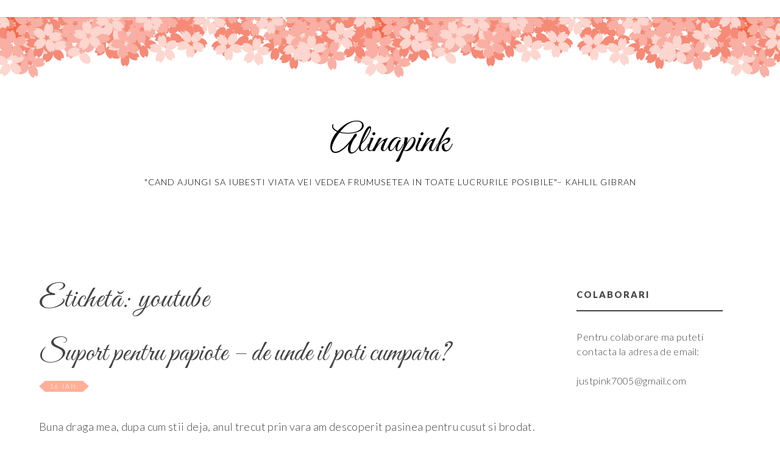

--- FILE ---
content_type: text/html; charset=UTF-8
request_url: https://alinapink.ro/tag/youtube/
body_size: 5314
content:
<!DOCTYPE html><html lang="ro-RO"><head><meta name="google-site-verification" content="dXakBwUjvSHVlPXqxEbiKjgY1Ff2y1GRiBoDoCKei0U" /><meta name="google-site-verification" content="e-_emVa40hf0RKTOSaaCxKzPH5uP1TqvIkPlYvuUQws" /><meta charset="UTF-8"><meta name="viewport" content="width=device-width, initial-scale=1"><link rel="profile" href="http://gmpg.org/xfn/11"><link rel="pingback" href="https://alinapink.ro/xmlrpc.php"><link media="all" href="https://alinapink.ro/wp-content/cache/autoptimize/css/autoptimize_eb1556e7f83142b91d495003af07cb8e.css" rel="stylesheet"><title>youtube &#8211; Alinapink</title><meta name='robots' content='max-image-preview:large' /><link rel='dns-prefetch' href='//fonts.googleapis.com' /><link href='https://sp-ao.shortpixel.ai' rel='preconnect' /><link rel="alternate" type="application/rss+xml" title="Alinapink &raquo; Flux" href="https://alinapink.ro/feed/" /><link rel="alternate" type="application/rss+xml" title="Alinapink &raquo; Flux comentarii" href="https://alinapink.ro/comments/feed/" /><link rel="alternate" type="application/rss+xml" title="Alinapink &raquo; Flux etichetă youtube" href="https://alinapink.ro/tag/youtube/feed/" /><link rel='stylesheet' id='germaine-googlefonts-css' href='https://fonts.googleapis.com/css?family=Great+Vibes%7CLato%3A300%2C300i%2C900&#038;subset=latin-ext&#038;ver=6.8.3' type='text/css' media='all' /><link rel="https://api.w.org/" href="https://alinapink.ro/wp-json/" /><link rel="alternate" title="JSON" type="application/json" href="https://alinapink.ro/wp-json/wp/v2/tags/382" /><link rel="EditURI" type="application/rsd+xml" title="RSD" href="https://alinapink.ro/xmlrpc.php?rsd" /><meta name="generator" content="WordPress 6.8.3" /><meta property="fb:app_id" content="https://www.facebook.com/just.pink.3" />  <script async src="https://www.googletagmanager.com/gtag/js?id=G-E14N1JRERM"></script> <script>window.dataLayer = window.dataLayer || [];
  function gtag(){dataLayer.push(arguments);}
  gtag('js', new Date());
  gtag('config', 'G-E14N1JRERM');</script> <link rel="icon" href="https://sp-ao.shortpixel.ai/client/to_auto,q_glossy,ret_img,w_32,h_32/https://alinapink.ro/wp-content/uploads/2017/02/cropped-alinapink-logo-65x65.png" sizes="32x32" /><link rel="icon" href="https://sp-ao.shortpixel.ai/client/to_auto,q_glossy,ret_img,w_192,h_192/https://alinapink.ro/wp-content/uploads/2017/02/cropped-alinapink-logo.png" sizes="192x192" /><link rel="apple-touch-icon" href="https://sp-ao.shortpixel.ai/client/to_auto,q_glossy,ret_img,w_180,h_180/https://alinapink.ro/wp-content/uploads/2017/02/cropped-alinapink-logo.png" /><meta name="msapplication-TileImage" content="https://alinapink.ro/wp-content/uploads/2017/02/cropped-alinapink-logo.png" /></head><body class="archive tag tag-youtube tag-382 wp-theme-germaine hfeed"><div id="page" class="site"> <a class="skip-link screen-reader-text" href="#content">Sari la conținut</a><header id="masthead" class="site-header" role="banner"><nav id="site-navigation" class="main-navigation" role="navigation"> <button class="menu-toggle" aria-controls="primary-menu" aria-expanded="false">MENIU</button></nav><div class="site-branding"><p class="site-title"> <a href="https://alinapink.ro/" rel="home">Alinapink</a></p><p class="site-description">&quot;Cand ajungi sa iubesti viata vei vedea frumusetea in toate lucrurile posibile&quot;– Kahlil Gibran</p><div class="clear"></div></div></header><div id="content" class="site-content"><div id="primary" class="content-area"><main id="main" class="site-main" role="main"><header class="page-header"><h1 class="page-title">Etichetă: <span>youtube</span></h1></header><article id="post-10064" class="post-10064 post type-post status-publish format-standard hentry category-proiecte category-proiecte-handmade tag-hobby-uri tag-hobbydesign tag-suport-papiote tag-unboxing tag-youtube"><header class="entry-header"><h2 class="entry-title"><a href="https://alinapink.ro/suport-pentru-papiote-de-unde-il-poti-cumpara/" rel="bookmark">Suport pentru papiote &#8211; de unde il poti cumpara?</a></h2><div class="entry-meta"> <span class="posted-on"><a href="https://alinapink.ro/suport-pentru-papiote-de-unde-il-poti-cumpara/" rel="bookmark"><time class="entry-date published" datetime="2021-01-16T19:41:56+02:00">16 ian.</time><time class="updated" datetime="2021-01-16T19:52:01+02:00">16 ian.</time></a></span><span class="byline"> de <span class="author vcard"><a class="url fn n" href="https://alinapink.ro/author/alina/">Alina</a></span></span></div></header><div class="entry-content"><p>Buna draga mea, dupa cum stii deja, anul trecut prin vara am descoperit pasinea pentru cusut si brodat. Tot atunci mi-am luat si prima mea masina casnica cu ajutorul careia am invatat sa cos si am realizat prima rochita pentru fetita mea. Cum timpul am evoluat si de la o simpla masina de cusut casnica, [&hellip;]</p> <a href="https://alinapink.ro/suport-pentru-papiote-de-unde-il-poti-cumpara/" class="read" title="Read more: Suport pentru papiote &#8211; de unde il poti cumpara?">Citește în continuare</a></div><footer class="entry-footer"> <span class="cat-links">Publicat în <a href="https://alinapink.ro/category/proiecte/" rel="category tag">Proiecte</a>,<a href="https://alinapink.ro/category/proiecte-handmade/" rel="category tag">Proiecte Handmade</a></span><span class="tags-links"> &middot; Etichetat <a href="https://alinapink.ro/tag/hobby-uri/" rel="tag">hobby-uri</a>,<a href="https://alinapink.ro/tag/hobbydesign/" rel="tag">hobbydesign</a>,<a href="https://alinapink.ro/tag/suport-papiote/" rel="tag">suport papiote</a>,<a href="https://alinapink.ro/tag/unboxing/" rel="tag">unboxing</a>,<a href="https://alinapink.ro/tag/youtube/" rel="tag">youtube</a></span><span class="comments-link"><a href="https://alinapink.ro/suport-pentru-papiote-de-unde-il-poti-cumpara/#comments">&middot; 6 comentarii</a></span></footer></article><article id="post-42" class="post-42 post type-post status-publish format-standard hentry category-beauty tag-handmade tag-machiaj tag-nicoleta-vlogs tag-poveste tag-produse tag-scris tag-youtube"><header class="entry-header"><h2 class="entry-title"><a href="https://alinapink.ro/de-la-handmade/" rel="bookmark">De la handmade&#8230;</a></h2><div class="entry-meta"> <span class="posted-on"><a href="https://alinapink.ro/de-la-handmade/" rel="bookmark"><time class="entry-date published" datetime="2015-03-21T19:48:00+02:00">21 mart.</time><time class="updated" datetime="2020-12-04T00:05:48+02:00">04 dec.</time></a></span><span class="byline"> de <span class="author vcard"><a class="url fn n" href="https://alinapink.ro/author/alina/">Alina</a></span></span></div></header><div class="entry-content"><p>La Presupun ca deja ati vazut ca pagina mea se numeste Handmade&#8230;just me, ei bine v-ati prins ca ar trebui sa aiba legatura cu lumea handmade nu?? Totusi imi aduc aminte cand am creat acest blog ca nu aveam intentia asta&#8230;a inceput in gluma, era initial locul unde putea posta diverse lucruri in anonimat&#8230;imi aduc [&hellip;]</p> <a href="https://alinapink.ro/de-la-handmade/" class="read" title="Read more: De la handmade&#8230;">Citește în continuare</a></div><footer class="entry-footer"> <span class="cat-links">Publicat în <a href="https://alinapink.ro/category/beauty/" rel="category tag">Beauty</a></span><span class="tags-links"> &middot; Etichetat <a href="https://alinapink.ro/tag/handmade/" rel="tag">handmade</a>,<a href="https://alinapink.ro/tag/machiaj/" rel="tag">machiaj</a>,<a href="https://alinapink.ro/tag/nicoleta-vlogs/" rel="tag">Nicoleta Vlogs</a>,<a href="https://alinapink.ro/tag/poveste/" rel="tag">poveste</a>,<a href="https://alinapink.ro/tag/produse/" rel="tag">produse</a>,<a href="https://alinapink.ro/tag/scris/" rel="tag">scris</a>,<a href="https://alinapink.ro/tag/youtube/" rel="tag">youtube</a></span><span class="comments-link"><a href="https://alinapink.ro/de-la-handmade/#comments">&middot; 8 comentarii</a></span></footer></article></main></div><aside id="secondary" class="widget-area" role="complementary"><section id="text-119" class="widget widget_text"><h2 class="widget-title">Colaborari</h2><div class="textwidget"><p>Pentru colaborare ma puteti contacta la adresa de email:</p><p>justpink7005@gmail.com</p></div></section><section id="search-2" class="widget widget_search"><form role="search" method="get" class="search-form" action="https://alinapink.ro/"> <label> <span class="screen-reader-text">Caută după:</span> <input type="search" class="search-field" placeholder="Căutare&hellip;" value="" name="s" /> </label> <input type="submit" class="search-submit" value="Caută" /></form></section><section id="pages-3" class="widget widget_pages"><h2 class="widget-title">Pagini</h2><ul><li class="page_item page-item-123"><a href="https://alinapink.ro/accesorii-handmade/">Alina&#8217;s Pink Atelier</a></li><li class="page_item page-item-8068"><a href="https://alinapink.ro/ce-citeste-alina/">Ce citeste Alina</a></li><li class="page_item page-item-125"><a href="https://alinapink.ro/colaborari/">Colaborari</a></li><li class="page_item page-item-3187"><a href="https://alinapink.ro/contact/">Contact</a></li><li class="page_item page-item-124"><a href="https://alinapink.ro/despre-mine/">Despre mine</a></li><li class="page_item page-item-6617"><a href="https://alinapink.ro/politica-de-confidentialitate/">Politică de confidențialitate</a></li><li class="page_item page-item-6619"><a href="https://alinapink.ro/termeni-si-conditii/">Termeni și condiții</a></li></ul></section><section id="recent-posts-7" class="widget widget_recent_entries"><h2 class="widget-title">Articole recente</h2><ul><li> <a href="https://alinapink.ro/stralucirea-flacarii-eterne-de-penn-cole-recenzie/">Stralucirea flacarii eterne de Penn Cole &#8211; recenzie</a></li><li> <a href="https://alinapink.ro/acum-gasesti-in-suceava-proteza-partiala-flexibila-si-proteza-dentara-mobila-cu-capse/">Acum găsești în Suceava proteză parțială flexibilă și proteză dentară mobilă cu capse</a></li><li> <a href="https://alinapink.ro/finding-comfort-and-personality-in-everyday-style/">Finding comfort and personality in everyday style</a></li><li> <a href="https://alinapink.ro/riding-through-the-seasons-what-i-learned-about-comfort-on-the-bike/">Riding through the seasons: what I learned about comfort on the bike</a></li></ul></section><section id="text-122" class="widget widget_text"><h2 class="widget-title">teachersgram.com</h2><div class="textwidget"><p><a title="teacher shirt" href="https://www.teachersgram.com/"><noscript><img decoding="async" src="https://img-va.myshopline.com/image/store/1644890891794/Teachersgram-3.jpg" alt="teacher shirt"></noscript><img class="lazyload" decoding="async" src='data:image/svg+xml,%3Csvg%20xmlns=%22http://www.w3.org/2000/svg%22%20viewBox=%220%200%20210%20140%22%3E%3C/svg%3E' data-src="https://img-va.myshopline.com/image/store/1644890891794/Teachersgram-3.jpg" alt="teacher shirt"></a></p></div></section><section id="text-121" class="widget widget_text"><h2 class="widget-title">shopmascot</h2><div class="textwidget"><p> <a href="https://www.shopmascot.com" title="Cheap Mascot Costumes for Sale, Custom Mascot Costumes Online -ShopMascot.com"><noscript><img decoding="async" src="https://www.shopmascot.com/image/cache/macotsuper/super011-200x200.jpg" alt="Cheap Mascot Costumes for Sale, Custom Mascot Costumes Online -ShopMascot.com" /></noscript><img class="lazyload" decoding="async" src='data:image/svg+xml,%3Csvg%20xmlns=%22http://www.w3.org/2000/svg%22%20viewBox=%220%200%20210%20140%22%3E%3C/svg%3E' data-src="https://www.shopmascot.com/image/cache/macotsuper/super011-200x200.jpg" alt="Cheap Mascot Costumes for Sale, Custom Mascot Costumes Online -ShopMascot.com" /></a></p></div></section><section id="text-123" class="widget widget_text"><h2 class="widget-title">ironpandafit.com</h2><div class="textwidget"><p><a title="gym shirts" href="https://www.ironpandafit.com/"><noscript><img decoding="async" src="https://cdn.shopify.com/s/files/1/0574/8598/3792/files/ironpandafit_0b3c2758-1d91-4a71-8cf4-b8f23972ceff.jpg" alt="gym shirts"></noscript><img class="lazyload" decoding="async" src='data:image/svg+xml,%3Csvg%20xmlns=%22http://www.w3.org/2000/svg%22%20viewBox=%220%200%20210%20140%22%3E%3C/svg%3E' data-src="https://cdn.shopify.com/s/files/1/0574/8598/3792/files/ironpandafit_0b3c2758-1d91-4a71-8cf4-b8f23972ceff.jpg" alt="gym shirts"></a></p></div></section><section id="text-124" class="widget widget_text"><h2 class="widget-title">soulisfree.com</h2><div class="textwidget"><p><a title="artistic shirts" href="https://www.soulisfree.com/"><noscript><img decoding="async" src="https://cdn.shopify.com/s/files/1/0868/1822/6464/files/300-250.jpg" alt="artistic shirts" /></noscript><img class="lazyload" decoding="async" src='data:image/svg+xml,%3Csvg%20xmlns=%22http://www.w3.org/2000/svg%22%20viewBox=%220%200%20210%20140%22%3E%3C/svg%3E' data-src="https://cdn.shopify.com/s/files/1/0868/1822/6464/files/300-250.jpg" alt="artistic shirts" /></a></p></div></section><section id="text-126" class="widget widget_text"><h2 class="widget-title">cherrykitten</h2><div class="textwidget"><p><a title="baby tee" href="https://www.cherrykitten.com/"><noscript><img decoding="async" src="https://img-va.myshopline.com/image/store/1678067801995/Y2K.jpg" alt="baby tee"></noscript><img class="lazyload" decoding="async" src='data:image/svg+xml,%3Csvg%20xmlns=%22http://www.w3.org/2000/svg%22%20viewBox=%220%200%20210%20140%22%3E%3C/svg%3E' data-src="https://img-va.myshopline.com/image/store/1678067801995/Y2K.jpg" alt="baby tee"></a></p></div></section><section id="text-127" class="widget widget_text"><h2 class="widget-title">goodnurselife.com</h2><div class="textwidget"><p><a title="nurse shirts" href="https://www.goodnurselife.com/"><noscript><img decoding="async" src="https://img-va.myshopline.com/image/store/1661908709743/goodnurselife01.jpeg" alt="nurse shirts" /></noscript><img class="lazyload" decoding="async" src='data:image/svg+xml,%3Csvg%20xmlns=%22http://www.w3.org/2000/svg%22%20viewBox=%220%200%20210%20140%22%3E%3C/svg%3E' data-src="https://img-va.myshopline.com/image/store/1661908709743/goodnurselife01.jpeg" alt="nurse shirts" /></a></p></div></section><section id="text-130" class="widget widget_text"><h2 class="widget-title">boldoversize.com</h2><div class="textwidget"><p><a title="oversized shirt" href="https://www.boldoversize.com/"><noscript><img decoding="async" src="https://img-va.myshopline.com/image/store/1681699130860/boldoversize-13.jpg" alt="oversized shirt"></noscript><img class="lazyload" decoding="async" src='data:image/svg+xml,%3Csvg%20xmlns=%22http://www.w3.org/2000/svg%22%20viewBox=%220%200%20210%20140%22%3E%3C/svg%3E' data-src="https://img-va.myshopline.com/image/store/1681699130860/boldoversize-13.jpg" alt="oversized shirt"></a></p></div></section><section id="text-129" class="widget widget_text"><h2 class="widget-title">goodnurselife.com</h2><div class="textwidget"><p><a title="nurse shirts" href="https://www.goodnurselife.com/"><noscript><img decoding="async" src="https://img-va.myshopline.com/image/store/1661908709743/goodnurselife-4.jpg" alt="nurse shirts" /></noscript><img class="lazyload" decoding="async" src='data:image/svg+xml,%3Csvg%20xmlns=%22http://www.w3.org/2000/svg%22%20viewBox=%220%200%20210%20140%22%3E%3C/svg%3E' data-src="https://img-va.myshopline.com/image/store/1661908709743/goodnurselife-4.jpg" alt="nurse shirts" /></a></p></div></section><section id="text-131" class="widget widget_text"><h2 class="widget-title">Orionride</h2><div class="textwidget"><p><a title="cycling apparel" href="https://www.orionride.com/"><noscript><img decoding="async" src="https://cdn.shopify.com/s/files/1/0724/9811/8900/files/orionride_6d4fb4ef-a6a4-4da4-8070-684edd05e175.jpg?v=1764575198" alt="" /></noscript><img class="lazyload" decoding="async" src='data:image/svg+xml,%3Csvg%20xmlns=%22http://www.w3.org/2000/svg%22%20viewBox=%220%200%20210%20140%22%3E%3C/svg%3E' data-src="https://cdn.shopify.com/s/files/1/0724/9811/8900/files/orionride_6d4fb4ef-a6a4-4da4-8070-684edd05e175.jpg?v=1764575198" alt="" />cycling apparel</a></p></div></section><section id="text-132" class="widget widget_text"><h2 class="widget-title">beepumpkin.com</h2><div class="textwidget"><p><a title="family christmas shirts" href="https://www.beepumpkin.com/collections/christmas-family-matching-pajama-sets"><noscript><img decoding="async" src="https://cdn.shopify.com/s/files/1/0733/8924/4727/files/beepumpkin_132f683a-964e-42c3-a6c8-07c00a4a6c12.jpg" alt="family christmas shirts" /></noscript><img class="lazyload" decoding="async" src='data:image/svg+xml,%3Csvg%20xmlns=%22http://www.w3.org/2000/svg%22%20viewBox=%220%200%20210%20140%22%3E%3C/svg%3E' data-src="https://cdn.shopify.com/s/files/1/0733/8924/4727/files/beepumpkin_132f683a-964e-42c3-a6c8-07c00a4a6c12.jpg" alt="family christmas shirts" /></a></p></div></section><section id="text-133" class="widget widget_text"><h2 class="widget-title">guidingcross.com</h2><div class="textwidget"><p><a title="christian t shirts" href="https://www.guidingcross.com"><noscript><img decoding="async" src="https://img-va.myshopline.com/image/store/1660029927621/guidingcross-2.jpg" alt="christian t shirts" /></noscript><img class="lazyload" decoding="async" src='data:image/svg+xml,%3Csvg%20xmlns=%22http://www.w3.org/2000/svg%22%20viewBox=%220%200%20210%20140%22%3E%3C/svg%3E' data-src="https://img-va.myshopline.com/image/store/1660029927621/guidingcross-2.jpg" alt="christian t shirts" /></a></p></div></section><section id="text-134" class="widget widget_text"><h2 class="widget-title">tokyo-tiger.com</h2><div class="textwidget"><p><a title="Japanese t shirts" href="https://www.tokyo-tiger.com"><noscript><img decoding="async" src="https://img-va.myshopline.com/image/store/1733449741382/tokyo-tiger-2.jpg" alt="Japanese t shirts"></noscript><img class="lazyload" decoding="async" src='data:image/svg+xml,%3Csvg%20xmlns=%22http://www.w3.org/2000/svg%22%20viewBox=%220%200%20210%20140%22%3E%3C/svg%3E' data-src="https://img-va.myshopline.com/image/store/1733449741382/tokyo-tiger-2.jpg" alt="Japanese t shirts"></a></p></div></section><section id="text-135" class="widget widget_text"><h2 class="widget-title">geeksoutfit.com</h2><div class="textwidget"><p><a title="geek t shirt" href="https://www.geeksoutfit.com/"><noscript><img decoding="async" src="https://img-va.myshopline.com/image/store/1745549535569/geeksoutfit.jpg" alt="geek t shirt" /></noscript><img class="lazyload" decoding="async" src='data:image/svg+xml,%3Csvg%20xmlns=%22http://www.w3.org/2000/svg%22%20viewBox=%220%200%20210%20140%22%3E%3C/svg%3E' data-src="https://img-va.myshopline.com/image/store/1745549535569/geeksoutfit.jpg" alt="geek t shirt" /></a></p></div></section><section id="text-136" class="widget widget_text"><h2 class="widget-title">shapellx.com</h2><div class="textwidget"><p><a href="https://www.shapellx.com/collections/sale"><noscript><img decoding="async" class="aligncenter size-full wp-image-11996" src="https://sp-ao.shortpixel.ai/client/to_auto,q_glossy,ret_img,w_1000,h_667/https://alinapink.ro/wp-content/uploads/2025/11/PVAZ5624-1.jpg" alt="" width="1000" height="667" srcset="https://sp-ao.shortpixel.ai/client/to_auto,q_glossy,ret_img,w_1000/https://alinapink.ro/wp-content/uploads/2025/11/PVAZ5624-1.jpg 1000w, https://sp-ao.shortpixel.ai/client/to_auto,q_glossy,ret_img,w_300/https://alinapink.ro/wp-content/uploads/2025/11/PVAZ5624-1-300x200.jpg 300w, https://sp-ao.shortpixel.ai/client/to_auto,q_glossy,ret_img,w_768/https://alinapink.ro/wp-content/uploads/2025/11/PVAZ5624-1-768x512.jpg 768w" sizes="(max-width: 1000px) 100vw, 1000px" /></noscript><img decoding="async" class="lazyload aligncenter size-full wp-image-11996" src='data:image/svg+xml,%3Csvg%20xmlns=%22http://www.w3.org/2000/svg%22%20viewBox=%220%200%201000%20667%22%3E%3C/svg%3E' data-src="https://sp-ao.shortpixel.ai/client/to_auto,q_glossy,ret_img,w_1000,h_667/https://alinapink.ro/wp-content/uploads/2025/11/PVAZ5624-1.jpg" alt="" width="1000" height="667" data-srcset="https://sp-ao.shortpixel.ai/client/to_auto,q_glossy,ret_img,w_1000/https://alinapink.ro/wp-content/uploads/2025/11/PVAZ5624-1.jpg 1000w, https://sp-ao.shortpixel.ai/client/to_auto,q_glossy,ret_img,w_300/https://alinapink.ro/wp-content/uploads/2025/11/PVAZ5624-1-300x200.jpg 300w, https://sp-ao.shortpixel.ai/client/to_auto,q_glossy,ret_img,w_768/https://alinapink.ro/wp-content/uploads/2025/11/PVAZ5624-1-768x512.jpg 768w" data-sizes="(max-width: 1000px) 100vw, 1000px" /></a></p></div></section><section id="text-137" class="widget widget_text"><h2 class="widget-title">nerdywave.com</h2><div class="textwidget"><p><a title="vintage gaming shirts" href="https://www.nerdywave.com/"><noscript><img decoding="async" src="https://img-va.myshopline.com/image/store/1724296904210/Nerdywave-1.jpg" alt="vintage gaming shirts" /></noscript><img class="lazyload" decoding="async" src='data:image/svg+xml,%3Csvg%20xmlns=%22http://www.w3.org/2000/svg%22%20viewBox=%220%200%20210%20140%22%3E%3C/svg%3E' data-src="https://img-va.myshopline.com/image/store/1724296904210/Nerdywave-1.jpg" alt="vintage gaming shirts" /></a></p></div></section><section id="text-138" class="widget widget_text"><h2 class="widget-title">megacustom.com</h2><div class="textwidget"><p><a title="personalized gifts" href="https://www.megacustom.com/"><noscript><img decoding="async" src="https://img-va.myshopline.com/image/store/1749004222776/throw-pillow.jpg?w=300&amp;h=250" alt="personalized gifts" /></noscript><img class="lazyload" decoding="async" src='data:image/svg+xml,%3Csvg%20xmlns=%22http://www.w3.org/2000/svg%22%20viewBox=%220%200%20210%20140%22%3E%3C/svg%3E' data-src="https://img-va.myshopline.com/image/store/1749004222776/throw-pillow.jpg?w=300&amp;h=250" alt="personalized gifts" /></a></p></div></section></aside></div><footer id="colophon" class="site-footer" role="contentinfo"><div class="site-info"> &copy; 2026 Alinapink &middot; <a href="https://wordpress.org/">Propulsată de WordPress</a> &middot; 
 Temă: Germaine de <a href="http://glam.ink" rel="nofollow">Glam.Ink</a></div></footer></div> <script type="speculationrules">{"prefetch":[{"source":"document","where":{"and":[{"href_matches":"\/*"},{"not":{"href_matches":["\/wp-*.php","\/wp-admin\/*","\/wp-content\/uploads\/*","\/wp-content\/*","\/wp-content\/plugins\/*","\/wp-content\/themes\/germaine\/*","\/*\\?(.+)"]}},{"not":{"selector_matches":"a[rel~=\"nofollow\"]"}},{"not":{"selector_matches":".no-prefetch, .no-prefetch a"}}]},"eagerness":"conservative"}]}</script> <div id="fb-root"></div> <script 
			async defer crossorigin="anonymous" 
			src="https://connect.facebook.net/en_US/sdk.js#xfbml=1&version=v12.0&amp;appId=https://www.facebook.com/just.pink.3&autoLogAppEvents=1"></script> <noscript><style>.lazyload{display:none;}</style></noscript><script data-noptimize="1">window.lazySizesConfig=window.lazySizesConfig||{};window.lazySizesConfig.loadMode=1;</script><script async data-noptimize="1" src='https://alinapink.ro/wp-content/plugins/autoptimize/classes/external/js/lazysizes.min.js'></script> <script defer src="https://alinapink.ro/wp-content/cache/autoptimize/js/autoptimize_ec627b52a82463d247a1a51f30ebc982.js"></script></body></html>
<!--
Performance optimized by W3 Total Cache. Learn more: https://www.boldgrid.com/w3-total-cache/?utm_source=w3tc&utm_medium=footer_comment&utm_campaign=free_plugin


Served from: alinapink.ro @ 2026-01-18 23:37:43 by W3 Total Cache
-->